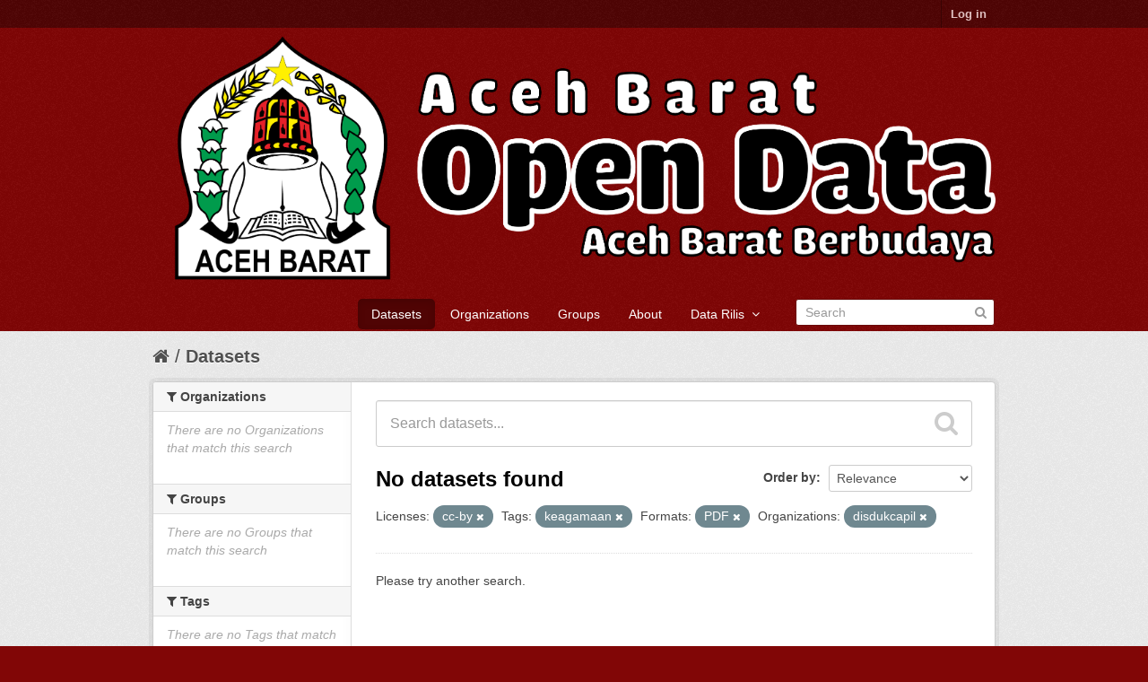

--- FILE ---
content_type: text/html; charset=utf-8
request_url: https://data.acehbaratkab.go.id/dataset?license_id=cc-by&res_format=PDF&organization=disdukcapil&tags=keagamaan
body_size: 3799
content:
<!DOCTYPE html>
<!--[if IE 7]> <html lang="en" class="ie ie7"> <![endif]-->
<!--[if IE 8]> <html lang="en" class="ie ie8"> <![endif]-->
<!--[if IE 9]> <html lang="en" class="ie9"> <![endif]-->
<!--[if gt IE 8]><!--> <html lang="en"> <!--<![endif]-->
  <head>
    <!--[if lte ie 8]><script type="text/javascript" src="/fanstatic/vendor/:version:2018-06-03T00:45:21.26/html5.min.js"></script><![endif]-->
<link rel="stylesheet" type="text/css" href="/fanstatic/vendor/:version:2018-06-03T00:45:21.26/select2/select2.css" />
<link rel="stylesheet" type="text/css" href="/fanstatic/css/:version:2018-06-03T00:45:21.26/maroon.min.css" />
<link rel="stylesheet" type="text/css" href="/fanstatic/vendor/:version:2018-06-03T00:45:21.26/font-awesome/css/font-awesome.min.css" />

    <meta charset="utf-8" />
      <meta name="generator" content="ckan 2.7.4" />
      <meta name="viewport" content="width=device-width, initial-scale=1.0">
    <title>Datasets - Open Data Aceh Barat</title>

    
    <link rel="shortcut icon" href="http://data.acehbaratkab.go.id/uploads/group/2021-01-21-084407.1253092020-12-07-043908.493544Aceh-Barat.png" />
    
  
      
    
   <link rel="stylesheet" type="text/css" href="/kotakab_aceh.css" />
  


    
      
      
    
    
  </head>

  
  <body data-site-root="https://data.acehbaratkab.go.id/" data-locale-root="https://data.acehbaratkab.go.id/" >

    
    <div class="hide"><a href="#content">Skip to content</a></div>
  

  
    

  <header class="account-masthead">
    <div class="container">
      
        
          <nav class="account not-authed">
            <ul class="unstyled">
              
              <li><a href="/user/login">Log in</a></li>
              
              
            </ul>
          </nav>
        
      
    </div>
  </header>

<header class="navbar navbar-static-top masthead">
  
    
  
  <div class="container">
    <button data-target=".nav-collapse" data-toggle="collapse" class="btn btn-navbar" type="button">
      <span class="fa fa-bars"></span>
      <!--span class="fa fa-bar"></span>
      <span class="fa fa-bar"></span-->
    </button>
    
    <hgroup class="header-image pull-left">

      
        
          <a class="logo" href="/"><img src="/uploads/admin/2021-11-10-093118.512262Untitled-1.png" alt="Open Data Aceh Barat" title="Open Data Aceh Barat" /></a>
        
      

    </hgroup>

    <div class="nav-collapse collapse">

      
        <nav class="section navigation">
          <ul class="nav nav-pills">
            
              <li class="active"><a href="/dataset">Datasets</a></li><li><a href="/organization">Organizations</a></li><li><a href="/group">Groups</a></li><li><a href="/about">About</a></li>
            
	    
		
	    
		<li class="dropdown">
                        <a href="#" class="dropdown-toggle" data-toggle="dropdown">Data Rilis &nbsp;<b class="fa fa-angle-down"></b></a>
                        <ul class="dropdown-menu">
	    		  
                          	<li><a href="/daftardata"><i class="fa fa-list-alt"></i>&nbsp;Daftar Data</a></li>
 			  

	    		  
                          	<li><a href="/rilis"><i class="fa fa-calendar"></i>&nbsp;Jadwal Rilis</a></li>
			  
                        </ul>
		</li>
	    
          </ul>
        </nav>
      

      
        <form class="section site-search simple-input" action="/dataset" method="get">
          <div class="field">
            <label for="field-sitewide-search">Search Datasets</label>
            <input id="field-sitewide-search" type="text" name="q" placeholder="Search" />
            <button class="btn-search" type="submit"><i class="fa fa-search"></i></button>
          </div>
        </form>
      

    </div>
  </div>
</header>

  
    <div role="main">
      <div id="content" class="container">
        
          
            <div class="flash-messages">
              
                
              
            </div>
          

          
            <div class="toolbar">
              
                
                  <ol class="breadcrumb">
                    
<li class="home"><a href="/"><i class="fa fa-home"></i><span> Home</span></a></li>
                    
  <li class="active"><a href="/dataset">Datasets</a></li>

                  </ol>
                
              
            </div>
          

          <div class="row wrapper">

            
            
            

            
              <div class="primary span9">
                
                
  <section class="module">
    <div class="module-content">
      
        
      
      
        
        
        







<form id="dataset-search-form" class="search-form" method="get" data-module="select-switch">

  
    <div class="search-input control-group search-giant">
      <input type="text" class="search" name="q" value="" autocomplete="off" placeholder="Search datasets...">
      
      <button type="submit" value="search">
        <i class="fa fa-search"></i>
        <span>Submit</span>
      </button>
      
    </div>
  

  
    <span>
  
  

  
    
      
  <input type="hidden" name="license_id" value="cc-by" />

    
  
    
      
  <input type="hidden" name="res_format" value="PDF" />

    
  
    
      
  <input type="hidden" name="organization" value="disdukcapil" />

    
  
    
      
  <input type="hidden" name="tags" value="keagamaan" />

    
  
</span>
  

  
    
      <div class="form-select control-group control-order-by">
        <label for="field-order-by">Order by</label>
        <select id="field-order-by" name="sort">
          
            
              <option value="score desc, metadata_modified desc" selected="selected">Relevance</option>
            
          
            
              <option value="title_string asc">Name Ascending</option>
            
          
            
              <option value="title_string desc">Name Descending</option>
            
          
            
              <option value="metadata_modified desc">Last Modified</option>
            
          
            
          
        </select>
        
        <button class="btn js-hide" type="submit">Go</button>
        
      </div>
    
  

  
    
      <h2>

  
  
  
  

No datasets found</h2>
    
  

  
    
      <p class="filter-list">
        
          
          <span class="facet">Licenses:</span>
          
            <span class="filtered pill">cc-by
              <a href="/dataset?res_format=PDF&amp;organization=disdukcapil&amp;tags=keagamaan" class="remove" title="Remove"><i class="fa fa-times"></i></a>
            </span>
          
        
          
          <span class="facet">Tags:</span>
          
            <span class="filtered pill">keagamaan
              <a href="/dataset?license_id=cc-by&amp;res_format=PDF&amp;organization=disdukcapil" class="remove" title="Remove"><i class="fa fa-times"></i></a>
            </span>
          
        
          
          <span class="facet">Formats:</span>
          
            <span class="filtered pill">PDF
              <a href="/dataset?license_id=cc-by&amp;organization=disdukcapil&amp;tags=keagamaan" class="remove" title="Remove"><i class="fa fa-times"></i></a>
            </span>
          
        
          
          <span class="facet">Organizations:</span>
          
            <span class="filtered pill">disdukcapil
              <a href="/dataset?license_id=cc-by&amp;res_format=PDF&amp;tags=keagamaan" class="remove" title="Remove"><i class="fa fa-times"></i></a>
            </span>
          
        
      </p>     
      <a class="show-filters btn">Filter Results</a>
    
  

</form>


   <p class="extra">Please try another search.</p> 



      
      
        

  

      
    </div>

    
      
    
  </section>

  
  <section class="module">
    <div class="module-content">
      
      <small>
        
        
        
           You can also access this registry using the <a href="/packages?ver=%2F3">API</a> (see <a href="http://docs.ckan.org/en/2.7/api/">API Docs</a>). 
      </small>
      
    </div>
  </section>
  

              </div>
            

            
              <aside class="secondary span3">
                
                
<div class="filters">
  <div>
    
      

  
  
    
      
      
        <section class="module module-narrow module-shallow">
          
            <h2 class="module-heading">
              <i class="fa fa-medium fa-filter"></i>
              
              Organizations
            </h2>
          
          
            
            
              <p class="module-content empty">There are no Organizations that match this search</p>
            
            
          
        </section>
      
    
  

    
      

  
  
    
      
      
        <section class="module module-narrow module-shallow">
          
            <h2 class="module-heading">
              <i class="fa fa-medium fa-filter"></i>
              
              Groups
            </h2>
          
          
            
            
              <p class="module-content empty">There are no Groups that match this search</p>
            
            
          
        </section>
      
    
  

    
      

  
  
    
      
      
        <section class="module module-narrow module-shallow">
          
            <h2 class="module-heading">
              <i class="fa fa-medium fa-filter"></i>
              
              Tags
            </h2>
          
          
            
            
              <p class="module-content empty">There are no Tags that match this search</p>
            
            
          
        </section>
      
    
  

    
      

  
  
    
      
      
        <section class="module module-narrow module-shallow">
          
            <h2 class="module-heading">
              <i class="fa fa-medium fa-filter"></i>
              
              Formats
            </h2>
          
          
            
            
              <p class="module-content empty">There are no Formats that match this search</p>
            
            
          
        </section>
      
    
  

    
      

  
  
    
      
      
        <section class="module module-narrow module-shallow">
          
            <h2 class="module-heading">
              <i class="fa fa-medium fa-filter"></i>
              
              Licenses
            </h2>
          
          
            
            
              <p class="module-content empty">There are no Licenses that match this search</p>
            
            
          
        </section>
      
    
  

    
  </div>
  <a class="close no-text hide-filters"><i class="fa fa-times-circle"></i><span class="text">close</span></a>
</div>

              </aside>
            
          </div>
        
      </div>
    </div>
  
    
<footer class="site-footer">
  <div class="container">
    
    <div class="row">
      <div class="span4">
	<div class="panel panel-default">
	    <div class="panel-heading css_maroon">
		<i class="fa fa-info-circle"></i>&nbsp;Info
	    </div>
	    <div class="panel-body bg-white">
		<center>
		<img src="/uploads/admin/2021-11-10-093118.512262Untitled-1.png" />
	        </center>
	    </div>
	    <div class="panel-footer bg-gray">
		Maintain by : <a class="label label-default bg-white" href="http://diskominfo.acehprov.go.id" target="_blank">Diskominfosa Aceh</a>
	    </div>
	</div>
        <a href="/stats" class="btn btn-block">
          <i class="fa fa-barchart"></i>&nbsp;Statistik
        </a>
      </div>
      <div class="span4">
	<div class="panel panel-default">
	   <div class="panel-heading css_maroon">
	     <i class="fa fa-link"></i>&nbsp;Link Eksternal
	   </div>
	   <ul class="nav nav-tabs nav-stacked" style="margin-top: -15px;margin-left: -15px;margin-right: -15px;margin-bottom: -15px;">
	        <li><a href="/about"><i class="fa fa-link fa-fw"></i>&nbsp;About Open Data Aceh Barat</a></li>
		<!--li><a href=""><i class="fa fa-cog"></i>&nbsp;CKAN API</a></li-->
		<li><a href="/apihelper"><i class="fa fa-square fa-fw"></i>&nbsp;API Helper</a></li>
		<li><a href="https://data.acehprov.go.id/" target="_blank"><i class="fa fa-certificate fa-fw"></i>&nbsp;Open Data Prov. Aceh</a></li> 
		<li><a href="https://data.go.id/" target="_blank"><i class="fa fa-certificate fa-fw"></i>&nbsp;Open Data Indonesia</a></li> 
                <li><a href="http://www.opendefinition.org/okd/" target="_blank"><center><img src="/base/images/od_80x15_blue.png"></center></a></li>
	   </ul>
	</div>
      </div>

      <div class="span4">
	<div class="panel panel-default">
	   <div class="panel-heading css_maroon">
		<i class="fa fa-certificate"></i>&nbsp;Pengelola Aplikasi
	   </div>
	   <div class="panel-body bg-white">
		<b>Diskominsa Kabupaten Aceh Barat</b><br/>
		Jl. Gajah Mada<br>Komplek Kantor Bupati<br>Meulaboh<br>Aceh Barat<br/>
		<b>Telp.</b><br/>+62<br/>
 		<b>Email</b><br/>diskominsa@acehbaratkab.go.id


	   </div>
	</div>	
      </div>


    </div>
    
  </div>

  
    
  
</footer>
<div class="disclaimer bg-black">
    <div class="container">
	<small style="font-size:10px !important;">
	   <strong><i class="fa fa-info-circle"></i>&nbsp;Sanggahan (<em>Disclaimer</em>)</strong><br>
	   <p class="text-justify">
	   Pemerintah menyediakan portal ini sebagai layanan publik untuk masyarakat. Sementara informasi yang terkandung dalam portal ini 
	   secara periodik diperbaharui, tidak ada jaminan yang diberikan bahwa informasi yang diberikan dalam portal ini adalah benar, lengkap, 
           dan/atau terkini (<em>up-to-date</em>). 
           </p>						
        </small>
    </div>
</div>
  
    
    
    
  
  
    



      
  <script>document.getElementsByTagName('html')[0].className += ' js';</script>
<script type="text/javascript" src="/fanstatic/vendor/:version:2018-06-03T00:45:21.26/jquery.min.js"></script>
<script type="text/javascript" src="/fanstatic/vendor/:version:2018-06-03T00:45:21.26/:bundle:bootstrap/js/bootstrap.min.js;jed.min.js;moment-with-locales.js;select2/select2.min.js"></script>
<script type="text/javascript" src="/fanstatic/base/:version:2018-06-03T00:45:21.26/:bundle:plugins/jquery.inherit.min.js;plugins/jquery.proxy-all.min.js;plugins/jquery.url-helpers.min.js;plugins/jquery.date-helpers.min.js;plugins/jquery.slug.min.js;plugins/jquery.slug-preview.min.js;plugins/jquery.truncator.min.js;plugins/jquery.masonry.min.js;plugins/jquery.form-warning.min.js;sandbox.min.js;module.min.js;pubsub.min.js;client.min.js;notify.min.js;i18n.min.js;main.min.js;modules/select-switch.min.js;modules/slug-preview.min.js;modules/basic-form.min.js;modules/confirm-action.min.js;modules/api-info.min.js;modules/autocomplete.min.js;modules/custom-fields.min.js;modules/data-viewer.min.js;modules/table-selectable-rows.min.js;modules/resource-form.min.js;modules/resource-upload-field.min.js;modules/resource-reorder.min.js;modules/resource-view-reorder.min.js;modules/follow.min.js;modules/activity-stream.min.js;modules/dashboard.min.js;modules/resource-view-embed.min.js;view-filters.min.js;modules/resource-view-filters-form.min.js;modules/resource-view-filters.min.js;modules/table-toggle-more.min.js;modules/dataset-visibility.min.js;modules/media-grid.min.js;modules/image-upload.min.js"></script></body>
</html>

--- FILE ---
content_type: text/css
request_url: https://data.acehbaratkab.go.id/kotakab_aceh.css
body_size: 3336
content:
.css_main {
    background-color:#003647 !important;
    color:#FFF;
}

.css_main_light {
    background-color:#005D7A !important;
    color:#FFF;
}

.css_red {
    background-color:#983627 !important;
    color:#FFF;
}

.css_red_light {
    background-color:#C14531 !important;
    color:#FFF;
}

.css_green {
    background-color:#237434 !important;
    color:#FFF;
}

.css_green_light {
    background-color:#2F9B45 !important;
    color:#FFF;
}

.css_maroon {
    background-color:#500404 !important;
    color:#000;
}

.css_maroon_light {
    background-color:#810606 !important;
    color:#000;
}

.css_fuchsia {
    background-color:#d31979 !important;
    color:#000;
}

.css_fuchsia_light {
    background-color:#E73892 !important;
    color:#000;
}


.bg-white {
    background-color:#FFF !important;
    color:#000 !important;
}

.bg-black {
    background-color:#000 !important;
    color:#FFF !important;
}

.bg-gray{
    background-color:#999 !important;
    color:#000 !important;
}

.text-justify {
   text-align:justify;
}

a {
    text-decoration:none !important;
}

/*
  perbaikan ckan default
*/
[role="main"] {
    min-height: 150px !important;
}
.hero {
    background-image:url('body-bg8.png') !important;
}

.site-footer {
    background-color:#000 !important;
    background-image:url('body-bg8.png') !important;
}
.site-footer a{
    color:#000 !important;
}

/*
  fix search btn
*/
.search-form .search-input.search-giant button {
    margin-top: -15px !important;
}

/*
  fix margin top homepage module-search
*/
.homepage .module-search {
    margin-top: 0px !important;
    margin-bottom:10px !Important;
}

.dataset-item {
    padding-bottom: 10px !important;
    margin-bottom: 10px !important;
}


/*
    Panel Bootstrap 2
*/

.panel {
  padding: 15px;
  margin-bottom: 20px;
  background-color: #ffffff;
  border: 1px solid #dddddd;
  border-radius: 4px;
  -webkit-box-shadow: 0 1px 1px rgba(0, 0, 0, 0.05);
  box-shadow: 0 1px 1px rgba(0, 0, 0, 0.05);
}

.panel-heading {
  padding: 10px 15px;
  margin: -15px -15px 15px;
  font-size: 15px;
  font-weight: 500;      
  background-color: #f5f5f5;
  border-bottom: 1px solid #dddddd;
  border-top-right-radius: 3px;
  border-top-left-radius: 3px;
}

.panel-footer {
  padding: 10px 15px;
  margin: 15px -15px -15px;
  background-color: #f5f5f5;
  border-top: 1px solid #dddddd;
  border-bottom-right-radius: 3px;
  border-bottom-left-radius: 3px;
}

.panel-default {
  border-color: #888;
}

.panel-default .panel-heading {
  color: #FFF !important;
  background-color: #888;
  border-color: #888;
}

.panel-primary {
  border-color: #428bca;
}

.panel-primary .panel-heading {
  color: #ffffff;
  background-color: #428bca;
  border-color: #428bca;
}

.panel-success {
  border-color: #d6e9c6;
}

.panel-success .panel-heading {
  color: #468847;
  background-color: #dff0d8;
  border-color: #d6e9c6;
}

.panel-warning {
  border-color: #fbeed5;
}

.panel-warning .panel-heading {
  color: #c09853;
  background-color: #fcf8e3;
  border-color: #fbeed5;
}

.panel-danger {
  border-color: #eed3d7;
}

.panel-danger .panel-heading {
  color: #b94a48;
  background-color: #f2dede;
  border-color: #eed3d7;
}

.panel-info {
  border-color: #bce8f1;
}

.panel-info .panel-heading {
  color: #3a87ad;
  background-color: #d9edf7;
  border-color: #bce8f1;
}

